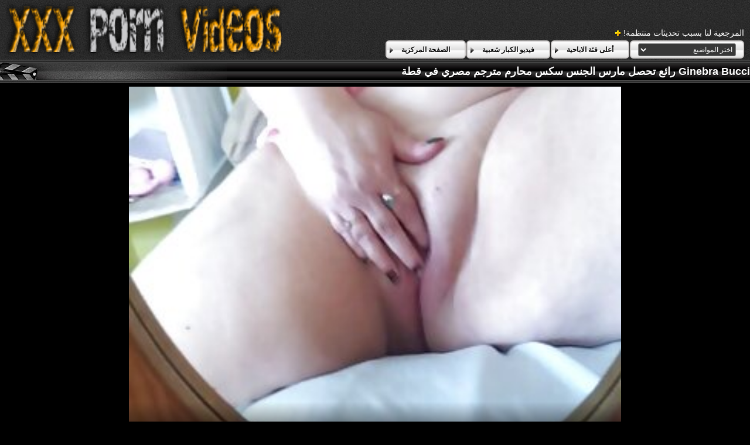

--- FILE ---
content_type: text/html; charset=UTF-8
request_url: https://ar.pizdecufloci.com/video/190/ginebra-bucci-%D8%B1%D8%A7%D8%A6%D8%B9-%D8%AA%D8%AD%D8%B5%D9%84-%D9%85%D8%A7%D8%B1%D8%B3-%D8%A7%D9%84%D8%AC%D9%86%D8%B3-%D8%B3%D9%83%D8%B3-%D9%85%D8%AD%D8%A7%D8%B1%D9%85-%D9%85%D8%AA%D8%B1%D8%AC%D9%85-%D9%85%D8%B5%D8%B1%D9%8A-%D9%81%D9%8A-%D9%82%D8%B7%D8%A9
body_size: 13756
content:
<!DOCTYPE html>
<html lang="ar" dir="rtl">
<head>
	<meta charset="utf-8">
	<title>	Ginebra Bucci رائع تحصل مارس الجنس سكس محارم مترجم مصري في قطة - في افلام سكس مدبلج </title>
	<meta name="keywords" content="الكبار سكس أشرطة الفيديو, سخيف, مثير مثير المرأة, بارد الأفلام الإباحية, الساخنة الاباحية ">
	<meta name="description" content="لم تكن المربية المراهقة رايلي جاكوبس تنظف بدون ارتداء سراويل داخلية ، وكانت بحاجة إلى أبي لمساعدتها على التعثر ، لكن كان لديه خطط أخرى! كان سكس محارم مترجم مصري عليهم أن يكونوا هادئين لأن زوجته كانت في غرفة أخرى وسحب قضيبه الكبير واغتصب أسلوبها الكلب! - أنبوب مجانا مثير الساخنة الاباحية تحديثها يوميا ">
	<meta name="viewport" content="width=device-width, initial-scale=1">

	<meta name="referrer" content="unsafe-url">
	<meta name="apple-touch-fullscreen" content="yes">
	<meta http-equiv="x-dns-prefetch-control" content="on">
		<link rel="shortcut icon" href="/files/favicon.ico" type="image/x-icon">
	<link rel="stylesheet" href="/css/styles.css">
	<link rel="canonical" href="https://ar.pizdecufloci.com/video/190/ginebra-bucci-رائع-تحصل-مارس-الجنس-سكس-محارم-مترجم-مصري-في-قطة/">
	<base target="_blank">

	<script type="text/javascript">
		window.dataLayer = window.dataLayer || [];
		function gtag(){dataLayer.push(arguments);}
		gtag('js', new Date());
		gtag('config', 'UA-33636492-18');
	</script>
</head>
<body>
<div class="header-bg">
	<div class="header">
        <a href="/"><img class="logo" src="/img/logo2.png" alt="افلام سكس مدبلج "></a>
        <div class="bookmarks">
        	<p>المرجعية لنا بسبب تحديثات منتظمة! </p>
		</div>
        <div class="buttons">
        	<div class="but">
                <a href="/">الصفحة المركزية </a>
            </div>
             <div class="but">
                <a href="/popular.html">فيديو الكبار شعبية </a>
            </div>
            <div class="but">
                <a href="/categoryall.html">أعلى فئة الاباحية </a>
            </div>
			<div class="s-bl">
				<form action="#">
					<select name="menu" onchange="top.location.href = this.form.menu.options[this.form.menu.selectedIndex].value; return false;">
						<option>اختر المواضيع </option>
						
					<option value="/category/amateur/">المنزل الإباحية</option><option value="/category/hd/">عالية الدقة</option><option value="/category/teens/">الشباب</option><option value="/category/asian/">الشرقية</option><option value="/category/matures/">الجنس ناضجة</option><option value="/category/milf/">جبهة مورو</option><option value="/category/blowjobs/">أفضل اللسان</option><option value="/category/hardcore/">بجد</option><option value="/category/big_boobs/">كبيرة الثدي</option><option value="/category/anal/">الشرج الجنس الفيديو</option><option value="/category/cumshots/">الساخنة شاعر المليون</option><option value="/category/japanese/">مثير اليابانية</option><option value="/category/masturbation/">مثير الاستمناء</option><option value="/category/pussy/">مثير كس</option><option value="/category/voyeur/">المتلصص الحدب</option><option value="/category/old+young/">في سن المراهقة القديمة الإباحية</option><option value="/category/babes/">النساء</option><option value="/category/grannies/">جدة</option><option value="/category/wife/">زوجة</option><option value="/category/public_nudity/">الإباحية عارية العامة</option><option value="/category/blondes/">مثير الشقراوات</option><option value="/category/hidden_cams/">كاميرات خفية الإباحية</option><option value="/category/bbw/">طبطب الجنس</option><option value="/category/interracial/">مثير عرقي</option><option value="/category/lesbians/">مثلية الجنس</option><option value="/category/brunettes/">مثير السمراوات</option><option value="/category/handjobs/">مثير الإستمناء</option><option value="/category/german/">مثير الألمانية</option><option value="/category/sex_toys/">الجنس ولعب بنات</option><option value="/category/creampie/">كريمبي مثير</option><option value="/category/femdom/">مثير فيمدوم</option><option value="/category/tits/">مثير الثدي</option><option value="/category/facials/">مثير الوجه</option><option value="/category/bdsm/">الجنس دسم</option><option value="/category/threesomes/">مثير المجموعات ثلاثية</option><option value="/category/pov/">مثير بوف</option><option value="/category/pornstars/">نجوم الاباحية</option><option value="/category/hairy/">مثير شعر</option><option value="/category/black+ebony/">أسود + الأبنوس</option><option value="/category/celebrities/">مثير المشاهير</option><option value="/category/webcams/">مثير كاميرات</option><option value="/category/flashing/">مثير وامض</option><option value="/category/group_sex/">مجموعة الجنس</option><option value="/category/cuckold/">الديوث</option><option value="/category/stockings/">جوارب</option><option value="/category/vintage/">الكلاسيكية الإباحية</option><option value="/category/dildo/">مثير دسار</option><option value="/category/big_cock/">الديك</option><option value="/category/mom/">أمي</option><option value="/category/french/">مثير الفرنسية</option><option value="/category/close-ups/">قرب الجنس</option><option value="/category/softcore/">شهوانية مقاطع</option><option value="/category/british/">مثير البريطانية</option><option value="/category/upskirts/">التنانير</option><option value="/category/indian/">هندي</option><option value="/category/latin/">اللاتينية الطلاب</option><option value="/category/shemales/">سكس خنثي</option><option value="/category/squirting/">التدفق</option><option value="/category/fingering/">بالإصبع</option><option value="/category/swingers/">مثير العهرة</option><option value="/category/arab/">العربية</option><option value="/category/orgasms/">مثير هزات</option><option value="/category/european/">الأوروبي عارية</option><option value="/category/big_butts/">المؤخرات الكبيرة</option><option value="/category/massage/">تدليك</option><option value="/category/young/">مثير الفتيات</option><option value="/category/outdoor/">الجنس في الهواء الطلق</option><option value="/category/lingerie/">الملابس الداخلية</option><option value="/category/gangbang/">تحول جنسى</option><option value="/category/redheads/">حمر الشعر</option><option value="/category/bbc/">بي بي سي</option><option value="/category/beach/">شاطئ الجنس</option><option value="/category/thai/">مثير التايلاندية</option><option value="/category/russian/">مثير الروسية</option><option value="/category/foot_fetish/">قدم صنم الاباحية</option><option value="/category/party/">مثير الطرف</option><option value="/category/small_tits/">صغيرة الثدي الإباحية</option><option value="/category/striptease/">مثير التعري</option><option value="/category/orgy/">الساخنة العربدة</option><option value="/category/cheating/">مثير الغش</option><option value="/category/doggy_style/">اسلوب هزلي</option><option value="/category/college/">مثير كلية</option><option value="/category/female_choice/">اختيار الإناث</option><option value="/category/fisting/">مشعرات</option><option value="/category/slave/">عبد</option><option value="/category/deep_throats/">الحلق العميق الجنس</option><option value="/category/strapon/">قضيب جلدي</option><option value="/category/compilation/">مثير تجميع</option><option value="/category/czech/">التشيكية</option><option value="/category/chinese/">مثير الصينية</option><option value="/category/funny/">مضحك</option><option value="/category/castings/">المسبوكات</option><option value="/category/gaping/">خطيئة</option><option value="/category/nipples/">مثير حلمات</option><option value="/category/spanking/">الردف</option><option value="/category/turkish/">التركية</option><option value="/category/mistress/">عشيقة</option><option value="/category/couple/">مثير زوجين</option><option value="/category/double_penetration/">اختراق مزدوج الجنس</option><option value="/category/kissing/">مثير التقبيل</option><option value="/category/face_sitting/">الوجه يجلس الإباحية</option><option value="/category/showers/">مثير الاستحمام</option><option value="/category/cougars/">الكوجر</option><option value="/category/italian/">مثير الإيطالية</option><option value="/category/skinny/">نحيل مثير</option><option value="/category/korean/">الكورية</option><option value="/category/joi/">مثير جوي</option><option value="/category/bisexuals/">بيسيكس</option><option value="/category/brazilian/">البرازيلي</option><option value="/category/vibrator/">هزاز</option><option value="/category/ladyboys/">ليدي بويز سكس</option><option value="/category/cartoons/">هنتاي</option><option value="/category/cunnilingus/">اللحس</option><option value="/category/pantyhose/">جوارب طويلة</option><option value="/category/bondage/">مثير عبودية</option><option value="/category/big_cocks/">الإباحية قضيب كبير</option><option value="/category/bukkake/">بوكاكي مثير</option><option value="/category/homemade/">مثير محلية الصنع</option><option value="/category/ass_licking/">حواف</option><option value="/category/high_heels/">الكعب العالي</option><option value="/category/top_rated/">أعلى تصنيف الإباحية</option><option value="/category/latex/">مثير اللاتكس</option><option value="/category/cfnm/">سي ف ن م</option><option value="/category/hentai/">هنتاي الجنس</option><option value="/category/teacher/">المعلم</option><option value="/category/bareback/">سرج الجنس</option><option value="/category/nylon/">سكس النايلون</option><option value="/category/ghetto/">غيتو</option><option value="/category/coed/">مثير الطالبة</option><option value="/category/maid/">مثير خادمة</option><option value="/category/69/">مثير 69</option><option value="/category/bikini/">بيكيني مثير</option><option value="/category/car/">مثير سيارة</option><option value="/category/tattoos/">الوشم مثير</option><option value="/category/big_natural_tits/">كبير الثدي الطبيعية</option><option value="/category/big_clits/">البظر الكبير</option><option value="/category/glory_holes/">مجد</option><option value="/category/mexican/">المكسيكي</option><option value="/category/retro/">مثير الرجعية</option><option value="/category/pregnant/">حامل الإباحية</option><option value="/category/chubby/">مثير السمين</option><option value="/category/doctor/">دكتور</option><option value="/category/dirty_talk/">الكلام القذر</option><option value="/category/secretaries/">الأمناء</option><option value="/category/babysitters/">مثير المربيات</option><option value="/category/indonesian/">الإندونيسية</option><option value="/category/medical/">مثير الطبية</option><option value="/category/egyptian/">المصرية</option><option value="/category/sports/">مثير الرياضة</option><option value="/category/american/">أمريكا</option><option value="/category/husband/">زوج</option><option value="/category/spanish/">مثير الإسبانية</option><option value="/category/dad/">أبي</option><option value="/category/dogging/">مثير تعانى منها</option><option value="/category/hotel/">الفندق</option><option value="/category/philippines/">مثير الفلبين</option><option value="/category/african/">مثير الأفريقية</option><option value="/category/ballbusting/">بالبوستينغ</option><option value="/category/yoga/">سكس اليوغا</option><option value="/category/big_nipples/">حلمات كبيرة</option><option value="/category/emo/">مثير ايمو</option><option value="/category/school/">التدريس</option><option value="/category/cosplay/">مثير تأثيري</option><option value="/category/dutch/">الهولندية</option><option value="/category/lactating/">مثير المرضعات</option><option value="/category/piercing/">ثقب</option><option value="/category/solo/">منفردا سكس</option><option value="/category/student/">مثير الطالب</option><option value="/category/saggy_tits/">الثدي المترهل</option><option value="/category/amazing/">مذهلة الجنس</option><option value="/category/agent/">مثير الوكيل</option><option value="/category/canadian/">مثير الكندية</option><option value="/category/model/">نموذج</option><option value="/category/romanian/">مثير الرومانية</option><option value="/category/sybian/">سيبيان</option><option value="/category/titty_fucking/">ثدي اللعين</option><option value="/category/australian/">الاسترالية</option><option value="/category/fucking_machines/">اللعين آلات</option><option value="/category/office/">مكتب</option><option value="/category/puffy_nipples/">منتفخ حلمات الجنس</option><option value="/category/spandex/">عارية دنه</option><option value="/category/bathroom/">حمام الجنس</option><option value="/category/escort/">مثير مرافقة</option><option value="/category/greek/">مثير اليونانية</option><option value="/category/iranian/">مثير الإيراني</option><option value="/category/train/">القطار</option><option value="/category/club/">نادي الإباحية</option><option value="/category/adult/">الكبار</option><option value="/category/audition/">الاختبار الجنس</option><option value="/category/nurse/">مثير ممرضة</option><option value="/category/pakistani/">باكستاني</option><option value="/category/cheerleaders/">المصفقين الإباحية</option><option value="/category/danish/">الدنماركية سكس</option><option value="/category/black/">الأبنوس الجنس</option><option value="/category/bedroom/">غرفة نوم</option><option value="/category/cat_fights/">معارك القط</option><option value="/category/shorts/">مثير السراويل</option><option value="/category/swedish/">مثير السويدية</option><option value="/category/xmas/">مثير عيد الميلاد</option><option value="/category/big_asses/">مثير الحمير</option><option value="/category/boots/">الأحذية</option><option value="/category/fitness/">عارية اللياقة البدنية</option><option value="/category/gothic/">القوطية</option><option value="/category/argentinian/">الأرجنتيني الإباحية</option><option value="/category/bangladeshi/">بنجلاديش الإباحية</option><option value="/category/interview/">مثير مقابلة</option><option value="/category/irish/">الأيرلندية</option><option value="/category/malaysian/">الماليزية</option><option value="/category/midgets/">مثير الأقزام</option><option value="/category/smoking/">التدخين</option><option value="/category/3d/">3د</option><option value="/category/ass/">الحمار الاباحية</option><option value="/category/hungarian/">المجرية الجنس</option><option value="/category/portuguese/">البرتغال</option><option value="/category/serbian/">سكس الصربي</option><option value="/category/algerian/">الجزائري الإباحية</option><option value="/category/azeri/">مثير الأذرية</option><option value="/category/big_tits/">كبير الثدي الجنس</option><option value="/category/muscular_women/">النساء العضلات</option><option value="/category/parking/">مثير وقوف السيارات</option><option value="/category/polish/">البولندية</option><option value="/category/taxi/">تاكسي</option><option value="/category/whipping/">الجلد</option><option value="/category/jamaican/">الجامايكي</option><option value="/category/colombian/">الكولومبي</option><option value="/category/lebanese/">مثير اللبنانية</option><option value="/category/rimjob/">ريمجوب</option><option value="/category/bulgarian/">البلغارية الإباحية</option><option value="/category/nerd/">الطالب الذي يذاكر كثيرا</option><option value="/category/valentines_day/">عيد الحب</option><option value="/category/vietnamese/">الفيتنامية</option><option value="/category/pigtails/">أسلاك التوصيل المصنوعة</option><option value="/category/sri_lankan/">مثير السريلانكية</option><option value="/category/swiss/">مثير السويسري</option><option value="/category/70s/">الإباحية 70</option><option value="/category/desk/">سكس مكتب</option><option value="/category/halloween/">مثير هالوين</option><option value="/category/moroccan/">المغربي الإباحية</option><option value="/category/norwegian/">مثير النرويجية</option><option value="/category/jeans/">الجنس الجينز</option><option value="/category/cambodian/">الكمبودية</option><option value="/category/israeli/">الإسرائيلية</option><option value="/category/singaporean/">مثير السنغافورية</option><option value="/category/finnish/">الفنلندية الجنس</option><option value="/category/ukrainian/">الأوكرانية الإباحية</option><option value="/category/80s/">80 ثانية عارية</option><option value="/category/belgian/">البلجيكي</option><option value="/category/bottle/">زجاجة أشرطة الفيديو الإباحية</option><option value="/category/abigaile/">abigaile</option><option value="/category/austrian/">austrian</option><option value="/category/south_african/">south_african</option>
				</select>
				</form>
				
			</div>
	
        </div>
	</div>
</div>

<div class="title-c" >
    <h1>Ginebra Bucci رائع تحصل مارس الجنس سكس محارم مترجم مصري في قطة</h1>
</div>
<div class="vid-wrap">
	
	
						<style>.play21 { padding-bottom: 50%; position: relative; overflow:hidden; clear: both; margin: 5px 0;}
.play21 video { position: absolute; top: 0; left: 0; width: 100%; height: 100%; background-color: #000; }</style>
<div class="play21">
<video preload="none" controls poster="https://ar.pizdecufloci.com/media/thumbs/0/v00190.jpg?1662854632"><source src="https://vs3.videosrc.net/s/8/89/894e24220ae45f2459b31530ba9467b6.mp4?md5=_OlWgljRaaG0wBIaWV3m0Q&expires=1769195085" type="video/mp4"/></video>
				  </div>

</div>

					

 	<div  class="c-l-bl">	   
       لم تكن المربية المراهقة رايلي جاكوبس تنظف بدون ارتداء سراويل داخلية ، وكانت بحاجة إلى أبي لمساعدتها على التعثر ، لكن كان لديه خطط أخرى! كان سكس محارم مترجم مصري عليهم أن يكونوا هادئين لأن زوجته كانت في غرفة أخرى وسحب قضيبه الكبير واغتصب أسلوبها الكلب!
    
       
       
        <p class="dur">الحجم :  <span>06:15 دقيقة </span></p>

        <p class="add">وأضاف:  <span>2022-09-11 00:03:52</span> </p>
    </div>
 
	
	
	
	
<div class="c-l-bl">
    <ul class="c-l"> 
<a href="/category/matures/" title="">الجنس ناضجة</a> <a href="/category/amateur/" title="">المنزل الإباحية</a> <a href="/category/masturbation/" title="">مثير الاستمناء</a> 
<br>
	<a href="/tag/27/" title=" "   >سكس محارم مترجم مصري</a> <ul></ul></div>
<div class="title-c">
    <h2>الفيديو الاباحية ذات الصلة </h2>
</div>
<div class="th-bl">
	<div class="m-th">
    	<a href="https://ar.pizdecufloci.com/link.php" class="m-th-img" title="الإخوة: المطبخ الجنس مع راشيل ستار سكس اجنبي مدبلج في Porn HD" target="_blank"><img src="https://ar.pizdecufloci.com/media/thumbs/5/v09945.jpg?1662194907" class="lazy" alt="الإخوة: المطبخ الجنس مع راشيل ستار سكس اجنبي مدبلج في Porn HD"></a>
        <p class="m-th-tit">الإخوة: المطبخ الجنس مع راشيل ستار سكس اجنبي مدبلج في Porn HD</p>
        <p class="dur">الحجم :  <span>01:05 دقيقة </span></p>

        <p class="add">وأضاف:  <span>2022-09-03 08:48:27</span> </p>
    </div><div class="m-th">
    	<a href="/video/9923/%D9%85%D8%A8%D8%A7%D8%B1%D8%A7%D8%A9-%D9%88%D8%A7%D8%AD%D8%AF%D8%A9-%D9%84%D9%88%D8%A7%D8%AD%D8%AF-%D8%A7%D9%85%D8%B1%D8%A3%D8%A9-%D9%86%D8%A7%D8%B6%D8%AC%D8%A9-%D9%85%D9%86-%D8%A3%D8%AC%D9%84-%D8%B3%D9%83%D8%B3-%D9%85%D8%AD%D8%A7%D8%B1%D9%85-%D9%85%D8%AF%D8%A8%D9%84%D8%AC-%D8%B9%D8%B1%D8%A8%D9%8A-dingdong-%D8%A7%D9%84%D8%B4%D8%A7%D8%A8/" class="m-th-img" title="مباراة واحدة لواحد امرأة ناضجة من أجل سكس محارم مدبلج عربي Dingdong الشاب" target="_blank"><img src="https://ar.pizdecufloci.com/media/thumbs/3/v09923.jpg?1662328107" class="lazy" alt="مباراة واحدة لواحد امرأة ناضجة من أجل سكس محارم مدبلج عربي Dingdong الشاب"></a>
        <p class="m-th-tit">مباراة واحدة لواحد امرأة ناضجة من أجل سكس محارم مدبلج عربي Dingdong الشاب</p>
        <p class="dur">الحجم :  <span>02:59 دقيقة </span></p>

        <p class="add">وأضاف:  <span>2022-09-04 21:48:27</span> </p>
    </div><div class="m-th">
    	<a href="https://ar.pizdecufloci.com/link.php" class="m-th-img" title="جمال الشاطئ يركب بوب كبير سكس تركي مدبلج" target="_blank"><img src="https://ar.pizdecufloci.com/media/thumbs/6/v07496.jpg?1662321759" class="lazy" alt="جمال الشاطئ يركب بوب كبير سكس تركي مدبلج"></a>
        <p class="m-th-tit">جمال الشاطئ يركب بوب كبير سكس تركي مدبلج</p>
        <p class="dur">الحجم :  <span>05:44 دقيقة </span></p>

        <p class="add">وأضاف:  <span>2022-09-04 20:02:39</span> </p>
    </div><div class="m-th">
    	<a href="/video/9421/%D9%85%D8%A8%D8%A7%D8%B1%D8%A7%D8%A9-%D9%88%D8%A7%D8%AD%D8%AF%D8%A9-%D9%84%D9%88%D8%A7%D8%AD%D8%AF-%D8%A7%D9%81%D9%84%D8%A7%D9%85-%D8%B3%D9%83%D8%B3-%D8%B7%D9%88%D9%8A%D9%84%D8%A9-%D9%85%D8%AF%D8%A8%D9%84%D8%AC%D8%A9-%D8%A7%D9%85%D8%B1%D8%A3%D8%A9-%D9%86%D8%A7%D8%B6%D8%AC%D8%A9-%D9%85%D9%86-%D8%A3%D8%AC%D9%84-dingdong-%D8%A7%D9%84%D8%B4%D8%A7%D8%A8/" class="m-th-img" title="مباراة واحدة لواحد افلام سكس طويلة مدبلجة امرأة ناضجة من أجل Dingdong الشاب" target="_blank"><img src="https://ar.pizdecufloci.com/media/thumbs/1/v09421.jpg?1662367657" class="lazy" alt="مباراة واحدة لواحد افلام سكس طويلة مدبلجة امرأة ناضجة من أجل Dingdong الشاب"></a>
        <p class="m-th-tit">مباراة واحدة لواحد افلام سكس طويلة مدبلجة امرأة ناضجة من أجل Dingdong الشاب</p>
        <p class="dur">الحجم :  <span>06:23 دقيقة </span></p>

        <p class="add">وأضاف:  <span>2022-09-05 08:47:37</span> </p>
    </div><div class="m-th">
    	<a href="/video/2119/slim4k-%D8%A3%D8%B1%D9%8A%D8%A7%D9%86%D8%A7-%D8%A7%D9%84%D9%85%D8%B1%D8%A7%D9%87%D9%82%D8%A9-%D8%B0%D8%A7%D8%AA-%D8%A7%D9%84%D8%A3%D8%B1%D8%AC%D9%84-%D8%A7%D9%84%D8%B7%D9%88%D9%8A%D9%84%D8%A9-%D8%B0%D8%A7%D8%AA-%D8%A7%D9%84%D8%A8%D8%B4%D8%B1%D8%A9-%D8%A7%D9%84%D9%81%D8%A7%D8%AA%D8%AD%D8%A9-%D8%AA%D8%B3%D8%AA%D9%85%D8%AA%D8%B9-%D8%A8%D8%A7%D9%84%D8%AC%D9%86%D8%B3-%D8%A7%D9%84%D8%B5%D8%B9%D8%A8-%D9%81%D9%8A-%D9%85%D8%B4%D9%87%D8%AF-%D8%BA%D8%B1%D8%A7%D9%85-%D8%A7%D9%84%D8%A3%D8%B3%D8%A7%D8%B3%D9%8A-%D9%81%D9%8A-%D9%81%D9%8A%D8%AF%D9%8A%D9%88-%D8%B3%D9%83%D8%B3-%D9%85%D8%AF%D8%A8%D9%84%D8%AC-pornhd/" class="m-th-img" title="Slim4K: أريانا المراهقة ذات الأرجل الطويلة ذات البشرة الفاتحة تستمتع بالجنس الصعب في مشهد غرام الأساسي في فيديو سكس مدبلج PornHD" target="_blank"><img src="https://ar.pizdecufloci.com/media/thumbs/9/v02119.jpg?1662335317" class="lazy" alt="Slim4K: أريانا المراهقة ذات الأرجل الطويلة ذات البشرة الفاتحة تستمتع بالجنس الصعب في مشهد غرام الأساسي في فيديو سكس مدبلج PornHD"></a>
        <p class="m-th-tit">Slim4K: أريانا المراهقة ذات الأرجل الطويلة ذات البشرة الفاتحة تستمتع بالجنس الصعب في مشهد غرام الأساسي في فيديو سكس مدبلج PornHD</p>
        <p class="dur">الحجم :  <span>04:59 دقيقة </span></p>

        <p class="add">وأضاف:  <span>2022-09-04 23:48:37</span> </p>
    </div><div class="m-th">
    	<a href="/video/9345/%D9%86%D9%8A%D9%83%D9%88%D9%84-%D8%A3%D9%86%D9%8A%D8%B3%D8%AA%D9%88%D9%86-%D8%AA%D8%AD%D8%B5%D9%84-%D8%B9%D9%84%D9%89-%D9%88%D8%AC%D9%87-%D8%A8%D8%B9%D8%AF-%D9%81%D8%AA%D8%B1%D8%A9-%D8%B7%D9%88%D9%8A%D9%84%D8%A9-%D8%B3%D9%83%D8%B3-%D9%85%D8%AD%D8%A7%D8%B1%D9%85-%D9%85%D8%AA%D8%B1%D8%AC%D9%85-%D9%85%D8%B5%D8%B1%D9%8A-%D9%85%D9%86-%D8%A7%D9%84%D9%84%D8%B9%D9%86%D8%A9-%D8%A7%D9%84%D8%B5%D8%B9%D8%A8%D8%A9/" class="m-th-img" title="نيكول أنيستون تحصل على وجه بعد فترة طويلة سكس محارم مترجم مصري من اللعنة الصعبة" target="_blank"><img src="https://ar.pizdecufloci.com/media/thumbs/5/v09345.jpg?1662334456" class="lazy" alt="نيكول أنيستون تحصل على وجه بعد فترة طويلة سكس محارم مترجم مصري من اللعنة الصعبة"></a>
        <p class="m-th-tit">نيكول أنيستون تحصل على وجه بعد فترة طويلة سكس محارم مترجم مصري من اللعنة الصعبة</p>
        <p class="dur">الحجم :  <span>07:58 دقيقة </span></p>

        <p class="add">وأضاف:  <span>2022-09-04 23:34:16</span> </p>
    </div><div class="m-th">
    	<a href="https://ar.pizdecufloci.com/link.php" class="m-th-img" title="تم مارس سكس مدبلج الجنس حمات لاتينا في الحمار أثناء مكتب المنزل" target="_blank"><img src="https://ar.pizdecufloci.com/media/thumbs/1/v09911.jpg?1662143601" class="lazy" alt="تم مارس سكس مدبلج الجنس حمات لاتينا في الحمار أثناء مكتب المنزل"></a>
        <p class="m-th-tit">تم مارس سكس مدبلج الجنس حمات لاتينا في الحمار أثناء مكتب المنزل</p>
        <p class="dur">الحجم :  <span>12:21 دقيقة </span></p>

        <p class="add">وأضاف:  <span>2022-09-02 18:33:21</span> </p>
    </div><div class="m-th">
    	<a href="/video/2143/brazzers-%D9%84%D8%B9%D8%A8%D8%A9-bustyvioletmyers-%D8%AA%D9%88%D9%82%D9%81-%D9%85%D9%86-%D9%82%D8%A8%D9%84-big-blackdon-%D9%85%D9%86-%D8%B3%D9%83%D8%B3-%D9%81%D8%B1%D9%86%D8%B3%D9%8A-%D9%85%D8%AF%D8%A8%D9%84%D8%AC-porn-hd/" class="m-th-img" title="Brazzers: لعبة BustyVioletMyers توقف من قبل Big Blackdon من سكس فرنسي مدبلج Porn HD" target="_blank"><img src="https://ar.pizdecufloci.com/media/thumbs/3/v02143.jpg?1662057963" class="lazy" alt="Brazzers: لعبة BustyVioletMyers توقف من قبل Big Blackdon من سكس فرنسي مدبلج Porn HD"></a>
        <p class="m-th-tit">Brazzers: لعبة BustyVioletMyers توقف من قبل Big Blackdon من سكس فرنسي مدبلج Porn HD</p>
        <p class="dur">الحجم :  <span>01:56 دقيقة </span></p>

        <p class="add">وأضاف:  <span>2022-09-01 18:46:03</span> </p>
    </div><div class="m-th">
    	<a href="https://ar.pizdecufloci.com/link.php" class="m-th-img" title="Craigslist سكس جماعي مدبلج BonesEbonyClient العامل الماهر الأخرق" target="_blank"><img src="https://ar.pizdecufloci.com/media/thumbs/4/v09934.jpg?1662134541" class="lazy" alt="Craigslist سكس جماعي مدبلج BonesEbonyClient العامل الماهر الأخرق"></a>
        <p class="m-th-tit">Craigslist سكس جماعي مدبلج BonesEbonyClient العامل الماهر الأخرق</p>
        <p class="dur">الحجم :  <span>03:17 دقيقة </span></p>

        <p class="add">وأضاف:  <span>2022-09-02 16:02:21</span> </p>
    </div><div class="m-th">
    	<a href="/video/9998/%D8%B4%D8%A7%D8%A8-%D8%AC%D8%B0%D8%A7%D8%A8-%D9%85%D9%84%D8%B9%D9%82%D8%A9-%D9%83%D8%A8%D9%8A%D8%B1%D8%A9-tt-%D8%A7%D9%85%D8%B1%D8%A3%D8%A9-%D8%A7%D9%81%D9%84%D8%A7%D9%85-%D8%A7%D8%A8%D8%A7%D8%AD%D9%8A%D8%A9-%D9%85%D8%AF%D8%A8%D9%84%D8%AC%D8%A9-%D9%86%D8%A7%D8%B6%D8%AC%D8%A9/" class="m-th-img" title="شاب جذاب ملعقة كبيرة tt امرأة افلام اباحية مدبلجة ناضجة" target="_blank"><img src="https://ar.pizdecufloci.com/media/thumbs/8/v09998.jpg?1662109375" class="lazy" alt="شاب جذاب ملعقة كبيرة tt امرأة افلام اباحية مدبلجة ناضجة"></a>
        <p class="m-th-tit">شاب جذاب ملعقة كبيرة tt امرأة افلام اباحية مدبلجة ناضجة</p>
        <p class="dur">الحجم :  <span>05:29 دقيقة </span></p>

        <p class="add">وأضاف:  <span>2022-09-02 09:02:55</span> </p>
    </div><div class="m-th">
    	<a href="https://ar.pizdecufloci.com/link.php" class="m-th-img" title="كبير الثدي سكس مدبلج جديد جماعي مص نجوم الروك في استوديو التسجيل" target="_blank"><img src="https://ar.pizdecufloci.com/media/thumbs/6/v01836.jpg?1662083254" class="lazy" alt="كبير الثدي سكس مدبلج جديد جماعي مص نجوم الروك في استوديو التسجيل"></a>
        <p class="m-th-tit">كبير الثدي سكس مدبلج جديد جماعي مص نجوم الروك في استوديو التسجيل</p>
        <p class="dur">الحجم :  <span>04:42 دقيقة </span></p>

        <p class="add">وأضاف:  <span>2022-09-02 01:47:34</span> </p>
    </div><div class="m-th">
    	<a href="https://ar.pizdecufloci.com/link.php" class="m-th-img" title="يجب أن يكون من الوفير للعمل على المؤخرة سكس مدبلج جديد مع دسار" target="_blank"><img src="https://ar.pizdecufloci.com/media/thumbs/0/v09930.jpg?1662316426" class="lazy" alt="يجب أن يكون من الوفير للعمل على المؤخرة سكس مدبلج جديد مع دسار"></a>
        <p class="m-th-tit">يجب أن يكون من الوفير للعمل على المؤخرة سكس مدبلج جديد مع دسار</p>
        <p class="dur">الحجم :  <span>05:27 دقيقة </span></p>

        <p class="add">وأضاف:  <span>2022-09-04 18:33:46</span> </p>
    </div><div class="m-th">
    	<a href="https://ar.pizdecufloci.com/link.php" class="m-th-img" title="الأخوة وقحة تيفاني النافورات الضيوف في حزب بوتلاك فيديو سكس مدبلج عربي" target="_blank"><img src="https://ar.pizdecufloci.com/media/thumbs/1/v07031.jpg?1662204822" class="lazy" alt="الأخوة وقحة تيفاني النافورات الضيوف في حزب بوتلاك فيديو سكس مدبلج عربي"></a>
        <p class="m-th-tit">الأخوة وقحة تيفاني النافورات الضيوف في حزب بوتلاك فيديو سكس مدبلج عربي</p>
        <p class="dur">الحجم :  <span>01:28 دقيقة </span></p>

        <p class="add">وأضاف:  <span>2022-09-03 11:33:42</span> </p>
    </div><div class="m-th">
    	<a href="/video/1695/%D8%A7%D9%84%D8%A5%D8%AE%D9%88%D8%A9-%D9%85%D9%82%D8%B5-%D9%85%D8%AB%D9%84%D9%8A%D8%A9-lasirena69-%D8%B3%D9%83%D8%B3-%D8%A7%D9%8A%D8%B7%D8%A7%D9%84%D9%8A-%D9%85%D8%AF%D8%A8%D9%84%D8%AC-%D9%82%D8%A8%D8%B6-%D8%B9%D9%84%D9%89-%D8%A8%D8%B9%D8%AB%D8%A9-%D8%AA%D9%82%D8%B5%D9%8A-%D8%A7%D9%84%D8%AD%D9%82%D8%A7%D8%A6%D9%82/" class="m-th-img" title="الإخوة مقص: مثلية laSirena69 سكس ايطالي مدبلج قبض على بعثة تقصي الحقائق" target="_blank"><img src="https://ar.pizdecufloci.com/media/thumbs/5/v01695.jpg?1662141777" class="lazy" alt="الإخوة مقص: مثلية laSirena69 سكس ايطالي مدبلج قبض على بعثة تقصي الحقائق"></a>
        <p class="m-th-tit">الإخوة مقص: مثلية laSirena69 سكس ايطالي مدبلج قبض على بعثة تقصي الحقائق</p>
        <p class="dur">الحجم :  <span>13:56 دقيقة </span></p>

        <p class="add">وأضاف:  <span>2022-09-02 18:02:57</span> </p>
    </div><div class="m-th">
    	<a href="/video/5466/puretaboo-%D8%A7%D8%A8%D9%86%D8%A9-%D8%AD%D8%A8%D9%8A%D8%A8%D9%8A-%D8%A7%D9%84%D9%83%D8%A8%D9%8A%D8%B1%D8%A9-%D8%A7%D9%84%D9%85%D8%B4%D8%A7%D8%BA%D8%A8-%D8%AA%D8%B9%D8%B1%D9%81-%D9%85%D8%A7-%D8%B3%D9%83%D8%B3-%D9%83%D8%B1%D8%AA%D9%88%D9%86-%D9%85%D8%AF%D8%A8%D9%84%D8%AC-%D8%A3%D8%AD%D8%AA%D8%A7%D8%AC%D9%87-%D9%81%D9%8A-porn-hd-%D9%85%D8%B9-lola-fae/" class="m-th-img" title="PureTaboo: ابنة حبيبي الكبيرة المشاغب تعرف ما سكس كرتون مدبلج أحتاجه! في Porn HD مع Lola Fae" target="_blank"><img src="https://ar.pizdecufloci.com/media/thumbs/6/v05466.jpg?1662360521" class="lazy" alt="PureTaboo: ابنة حبيبي الكبيرة المشاغب تعرف ما سكس كرتون مدبلج أحتاجه! في Porn HD مع Lola Fae"></a>
        <p class="m-th-tit">PureTaboo: ابنة حبيبي الكبيرة المشاغب تعرف ما سكس كرتون مدبلج أحتاجه! في Porn HD مع Lola Fae</p>
        <p class="dur">الحجم :  <span>02:42 دقيقة </span></p>

        <p class="add">وأضاف:  <span>2022-09-05 06:48:41</span> </p>
    </div><div class="m-th">
    	<a href="https://ar.pizdecufloci.com/link.php" class="m-th-img" title="الدرج مثليه الحسية قدم الجنس 2 سن المراهقة الساخنة سكس مدبلج مصري" target="_blank"><img src="https://ar.pizdecufloci.com/media/thumbs/4/v00124.jpg?1662194882" class="lazy" alt="الدرج مثليه الحسية قدم الجنس 2 سن المراهقة الساخنة سكس مدبلج مصري"></a>
        <p class="m-th-tit">الدرج مثليه الحسية قدم الجنس 2 سن المراهقة الساخنة سكس مدبلج مصري</p>
        <p class="dur">الحجم :  <span>01:56 دقيقة </span></p>

        <p class="add">وأضاف:  <span>2022-09-03 08:48:02</span> </p>
    </div><div class="m-th">
    	<a href="/video/6238/%D8%B4%D8%AC%D8%A7%D8%B1-%D8%A7%D9%84%D8%AC%D9%85%D8%B9%D8%A9-%D8%A7%D9%84%D8%B3%D9%88%D8%AF%D8%A7%D8%A1-%D9%8A%D8%AA%D8%AD%D9%88%D9%84-%D8%A5%D9%84%D9%89-%D8%B3%D9%83%D8%B3-%D8%A7%D8%AC%D9%86%D8%A8%D9%8A-%D9%85%D8%AF%D8%A8%D9%84%D8%AC-%D8%AB%D9%84%D8%A7%D8%AB%D9%8A-%D8%AD%D8%A7%D8%B1-%D9%85%D9%86-%D8%A8%D8%B9%D8%AB%D8%A9-%D8%AA%D9%82%D8%B5%D9%8A-%D8%A7%D9%84%D8%AD%D9%82%D8%A7%D8%A6%D9%82/" class="m-th-img" title="شجار الجمعة السوداء يتحول إلى سكس اجنبي مدبلج ثلاثي حار من بعثة تقصي الحقائق" target="_blank"><img src="https://ar.pizdecufloci.com/media/thumbs/8/v06238.jpg?1663727578" class="lazy" alt="شجار الجمعة السوداء يتحول إلى سكس اجنبي مدبلج ثلاثي حار من بعثة تقصي الحقائق"></a>
        <p class="m-th-tit">شجار الجمعة السوداء يتحول إلى سكس اجنبي مدبلج ثلاثي حار من بعثة تقصي الحقائق</p>
        <p class="dur">الحجم :  <span>05:06 دقيقة </span></p>

        <p class="add">وأضاف:  <span>2022-09-21 02:32:58</span> </p>
    </div><div class="m-th">
    	<a href="https://ar.pizdecufloci.com/link.php" class="m-th-img" title="زوجة الأب الغيورة تنضم سكس مدبلج محارم إلى ابنة زوجة تقصي الحقائق" target="_blank"><img src="https://ar.pizdecufloci.com/media/thumbs/8/v09908.jpg?1662123811" class="lazy" alt="زوجة الأب الغيورة تنضم سكس مدبلج محارم إلى ابنة زوجة تقصي الحقائق"></a>
        <p class="m-th-tit">زوجة الأب الغيورة تنضم سكس مدبلج محارم إلى ابنة زوجة تقصي الحقائق</p>
        <p class="dur">الحجم :  <span>01:36 دقيقة </span></p>

        <p class="add">وأضاف:  <span>2022-09-02 13:03:31</span> </p>
    </div><div class="m-th">
    	<a href="/video/8627/%D9%8A%D8%AA%D8%AD%D8%AF-blonde-rumi-%D9%84%D8%AB%D9%84%D8%A7%D8%AB%D9%8A%D8%A9-%D8%B3%D9%83%D8%B3-%D8%B1%D9%88%D8%B3%D9%8A-%D9%85%D8%AF%D8%A8%D9%84%D8%AC-%D9%85%D9%86-%D8%A3%D8%AC%D9%87%D8%B2%D8%A9-%D8%A7%D9%84%D8%B5%D8%B1%D8%A7%D9%81-%D8%A7%D9%84%D8%A2%D9%84%D9%8A/" class="m-th-img" title="يتحد Blonde Rumi لثلاثية سكس روسي مدبلج من أجهزة الصراف الآلي" target="_blank"><img src="https://ar.pizdecufloci.com/media/thumbs/7/v08627.jpg?1662194887" class="lazy" alt="يتحد Blonde Rumi لثلاثية سكس روسي مدبلج من أجهزة الصراف الآلي"></a>
        <p class="m-th-tit">يتحد Blonde Rumi لثلاثية سكس روسي مدبلج من أجهزة الصراف الآلي</p>
        <p class="dur">الحجم :  <span>06:07 دقيقة </span></p>

        <p class="add">وأضاف:  <span>2022-09-03 08:48:07</span> </p>
    </div><div class="m-th">
    	<a href="https://ar.pizdecufloci.com/link.php" class="m-th-img" title="امرأة ناضجة في Boyne تحتفل بعيد الأم سكس ايطالي مدبلج مع التدليك الشرجي" target="_blank"><img src="https://ar.pizdecufloci.com/media/thumbs/5/v03015.jpg?1664328773" class="lazy" alt="امرأة ناضجة في Boyne تحتفل بعيد الأم سكس ايطالي مدبلج مع التدليك الشرجي"></a>
        <p class="m-th-tit">امرأة ناضجة في Boyne تحتفل بعيد الأم سكس ايطالي مدبلج مع التدليك الشرجي</p>
        <p class="dur">الحجم :  <span>02:47 دقيقة </span></p>

        <p class="add">وأضاف:  <span>2022-09-28 01:32:53</span> </p>
    </div><div class="m-th">
    	<a href="/video/8090/%D8%A7%D9%84%D9%81%D8%B6%D8%A9-%D8%A7%D9%84%D8%AE%D9%84%D9%81%D9%8A%D8%A9-%D8%AA%D8%BA%D8%B1%D9%8A-%D8%B3%D9%83%D8%B3-%D9%85%D8%AF%D8%A8%D9%84%D8%AC-%D9%85%D8%AD%D8%A7%D8%B1%D9%85-%D8%B5%D8%AF%D9%8A%D9%82%D9%87%D8%A7-%D8%A7%D9%84%D9%85%D8%AF%D9%85%D9%86-%D9%84%D9%84%D8%B9%D9%85%D9%84/" class="m-th-img" title="الفضة الخلفية تغري سكس مدبلج محارم صديقها المدمن للعمل" target="_blank"><img src="https://ar.pizdecufloci.com/media/thumbs/0/v08090.jpg?1662214723" class="lazy" alt="الفضة الخلفية تغري سكس مدبلج محارم صديقها المدمن للعمل"></a>
        <p class="m-th-tit">الفضة الخلفية تغري سكس مدبلج محارم صديقها المدمن للعمل</p>
        <p class="dur">الحجم :  <span>02:17 دقيقة </span></p>

        <p class="add">وأضاف:  <span>2022-09-03 14:18:43</span> </p>
    </div><div class="m-th">
    	<a href="/video/4429/%D8%A7%D9%84%D9%82%D9%84%D9%8A%D9%84-xnxx-%D8%A7%D9%81%D9%84%D8%A7%D9%85-%D9%85%D8%AF%D8%A8%D9%84%D8%AC%D9%87-%D8%A7%D9%84%D8%B4%D8%AA%D8%A7%D8%A1-%D8%AF%D9%85%D9%8A%D8%A9-%D9%86%D8%AD%D9%8A%D9%84-%D9%81%D9%8A-%D8%B3%D9%86-%D8%A7%D9%84%D9%85%D8%B1%D8%A7%D9%87%D9%82%D8%A9-%D9%88%D8%B6%D8%B9-%D9%84%D9%87%D8%A7-%D8%AF%D9%8A%D9%83/" class="m-th-img" title="القليل xnxx افلام مدبلجه الشتاء دمية نحيل في سن المراهقة وضع لها ديك" target="_blank"><img src="https://ar.pizdecufloci.com/media/thumbs/9/v04429.jpg?1662170547" class="lazy" alt="القليل xnxx افلام مدبلجه الشتاء دمية نحيل في سن المراهقة وضع لها ديك"></a>
        <p class="m-th-tit">القليل xnxx افلام مدبلجه الشتاء دمية نحيل في سن المراهقة وضع لها ديك</p>
        <p class="dur">الحجم :  <span>00:47 دقيقة </span></p>

        <p class="add">وأضاف:  <span>2022-09-03 02:02:27</span> </p>
    </div><div class="m-th">
    	<a href="/video/4931/%D8%AA%D8%A4%D8%AF%D9%8A-%D8%A7%D9%84%D8%B1%D8%B3%D8%A7%D8%A6%D9%84-%D9%85%D9%88%D8%A7%D9%82%D8%B9-%D8%B3%D9%83%D8%B3-%D9%85%D8%AF%D8%A8%D9%84%D8%AC-%D8%A7%D9%84%D9%85%D8%AE%D8%A7%D8%AF%D8%B9%D8%A9-%D8%A5%D9%84%D9%89-%D9%82%D8%B5%D9%81-stepsister-%D8%A8%D8%B4%D8%AF%D8%A9/" class="m-th-img" title="تؤدي الرسائل مواقع سكس مدبلج المخادعة إلى قصف Stepsister بشدة" target="_blank"><img src="https://ar.pizdecufloci.com/media/thumbs/1/v04931.jpg?1662331822" class="lazy" alt="تؤدي الرسائل مواقع سكس مدبلج المخادعة إلى قصف Stepsister بشدة"></a>
        <p class="m-th-tit">تؤدي الرسائل مواقع سكس مدبلج المخادعة إلى قصف Stepsister بشدة</p>
        <p class="dur">الحجم :  <span>06:15 دقيقة </span></p>

        <p class="add">وأضاف:  <span>2022-09-04 22:50:22</span> </p>
    </div><div class="m-th">
    	<a href="/video/593/%D8%A7%D9%84%D8%A5%D8%AE%D9%88%D8%A9-%D8%B3%D8%AE%D9%8A%D9%81-%D8%A7%D9%84%D8%AE%D8%A7%D8%AF%D9%85%D8%A9-%D8%A7%D9%84%D8%AC%D8%AF%D9%8A%D8%AF%D8%A9-isis-love-in-porn-hd-%D8%A7%D9%81%D9%84%D8%A7%D9%85-%D8%A7%D8%A8%D8%A7%D8%AD%D9%8A%D8%A9-%D9%85%D8%AF%D8%A8%D9%84%D8%AC%D8%A9-%D8%A8%D8%A7%D9%84%D8%B9%D8%B1%D8%A8%D9%8A%D8%A9/" class="m-th-img" title="الإخوة: سخيف الخادمة الجديدة Isis Love in Porn HD افلام اباحية مدبلجة بالعربية" target="_blank"><img src="https://ar.pizdecufloci.com/media/thumbs/3/v00593.jpg?1662308287" class="lazy" alt="الإخوة: سخيف الخادمة الجديدة Isis Love in Porn HD افلام اباحية مدبلجة بالعربية"></a>
        <p class="m-th-tit">الإخوة: سخيف الخادمة الجديدة Isis Love in Porn HD افلام اباحية مدبلجة بالعربية</p>
        <p class="dur">الحجم :  <span>05:52 دقيقة </span></p>

        <p class="add">وأضاف:  <span>2022-09-04 16:18:07</span> </p>
    </div><div class="m-th">
    	<a href="/video/2424/girlsway-%D8%A7%D9%84%D8%A7%D8%A8%D9%86%D8%A9-%D8%A7%D9%84%D8%B4%D8%AC%D8%A7%D8%B9%D8%A9-%D9%84%D9%84%D9%85%D8%AF%D9%8A%D8%B1-%D8%A7%D9%84%D8%B0%D9%8A-%D9%8A%D8%BA%D9%88%D9%8A-%D8%A7%D9%84%D8%B7%D9%81%D9%84-%D8%A7%D9%84%D8%A3%D9%83%D8%AB%D8%B1-%D8%B3%D8%AE%D9%88%D9%86%D8%A9-%D9%81%D9%8A-%D8%A7%D9%84%D9%83%D9%84%D9%8A%D8%A9-%D8%A7%D9%81%D9%84%D8%A7%D9%85-%D8%B3%D9%83%D8%B3-%D9%85%D8%AF%D8%A8%D9%84%D8%AC%D9%87-%D8%A8%D8%A7%D9%84%D8%B9%D8%B1%D8%A8%D9%8A%D9%87-%D9%85%D8%B9-jane-april-%D9%88-pornhd/" class="m-th-img" title="GirlsWay: الابنة الشجاعة للمدير الذي يغوي الطفل الأكثر سخونة في الكلية افلام سكس مدبلجه بالعربيه مع Jane & April و PornHD" target="_blank"><img src="https://ar.pizdecufloci.com/media/thumbs/4/v02424.jpg?1662204829" class="lazy" alt="GirlsWay: الابنة الشجاعة للمدير الذي يغوي الطفل الأكثر سخونة في الكلية افلام سكس مدبلجه بالعربيه مع Jane & April و PornHD"></a>
        <p class="m-th-tit">GirlsWay: الابنة الشجاعة للمدير الذي يغوي الطفل الأكثر سخونة في الكلية افلام سكس مدبلجه بالعربيه مع Jane & April و PornHD</p>
        <p class="dur">الحجم :  <span>08:06 دقيقة </span></p>

        <p class="add">وأضاف:  <span>2022-09-03 11:33:49</span> </p>
    </div><div class="m-th">
    	<a href="/video/44/%D9%86%D8%A7%D9%86%D8%B3%D9%8A-%D9%85%D8%AB%D9%84%D9%8A%D9%87-%D8%A7%D9%84%D8%AD%D8%B3%D9%8A%D8%A9-%D9%88%D9%83%D8%B1%D9%8A%D8%B3-%D9%86%D8%A7%D8%A6%D8%A8-%D8%A7%D9%84%D8%B1%D8%A6%D9%8A%D8%B3-4-%D8%A8%D8%B9%D8%B6%D9%87%D8%A7-%D8%A7%D9%84%D8%A8%D8%B9%D8%B6-%D8%A7%D9%81%D9%84%D8%A7%D9%85-%D8%B3%D9%83%D8%B3-%D8%B9%D8%B1%D8%A8%D9%8A-%D9%85%D8%AF%D8%A8%D9%84%D8%AC/" class="m-th-img" title="نانسي مثليه الحسية وكريس نائب الرئيس 4 بعضها البعض افلام سكس عربي مدبلج" target="_blank"><img src="https://ar.pizdecufloci.com/media/thumbs/4/v00044.jpg?1662282272" class="lazy" alt="نانسي مثليه الحسية وكريس نائب الرئيس 4 بعضها البعض افلام سكس عربي مدبلج"></a>
        <p class="m-th-tit">نانسي مثليه الحسية وكريس نائب الرئيس 4 بعضها البعض افلام سكس عربي مدبلج</p>
        <p class="dur">الحجم :  <span>04:19 دقيقة </span></p>

        <p class="add">وأضاف:  <span>2022-09-04 09:04:32</span> </p>
    </div><div class="m-th">
    	<a href="/video/9556/%D8%A7%D9%85%D8%B1%D8%A3%D8%A9-%D9%86%D8%A7%D8%B6%D8%AC%D8%A9-%D9%84%D8%A7%D8%AA%D9%8A%D9%86%D9%8A%D8%A9-%D8%B3%D9%85%D9%8A%D9%83%D8%A9-%D8%B3%D9%83%D8%B3-%D9%85%D8%AF%D8%A8%D9%84%D8%AC-%D8%B9%D8%B1%D8%A8%D9%8A-%D8%AC%D8%AF%D9%8A%D8%AF-%D9%88%D8%B6%D9%8A%D9%82%D8%A9-%D8%AA%D8%B3%D9%82%D8%B7%D9%87%D8%A7-/" class="m-th-img" title="امرأة ناضجة لاتينية سميكة سكس مدبلج عربي جديد وضيقة تسقطها (؟؟؟)!" target="_blank"><img src="https://ar.pizdecufloci.com/media/thumbs/6/v09556.jpg?1662185877" class="lazy" alt="امرأة ناضجة لاتينية سميكة سكس مدبلج عربي جديد وضيقة تسقطها (؟؟؟)!"></a>
        <p class="m-th-tit">امرأة ناضجة لاتينية سميكة سكس مدبلج عربي جديد وضيقة تسقطها (؟؟؟)!</p>
        <p class="dur">الحجم :  <span>06:19 دقيقة </span></p>

        <p class="add">وأضاف:  <span>2022-09-03 06:17:57</span> </p>
    </div><div class="m-th">
    	<a href="/video/5794/%D8%AA%D8%B5%D9%85%D9%8A%D9%85-%D9%85%D8%AE%D8%B5%D8%B5-%D8%AF%D9%85%D9%8A%D8%A9-%D8%A8%D8%A7%D8%B1%D8%A8%D9%8A-%D9%81%D9%8A%D9%84%D9%85-%D8%B3%D9%83%D8%B3-%D9%85%D8%AF%D8%A8%D9%84%D8%AC-%D8%B1%D8%A7%D9%8A%D9%84%D9%8A-%D8%A7%D9%84%D8%A3%D8%B3%D9%88%D8%AF-%D8%A7%D9%84%D8%A3%D8%B3%D9%88%D8%AF-%D8%A7%D9%84%D8%AE%D8%A7%D9%85/" class="m-th-img" title="تصميم مخصص دمية باربي فيلم سكس مدبلج رايلي الأسود الأسود الخام" target="_blank"><img src="https://ar.pizdecufloci.com/media/thumbs/4/v05794.jpg?1664416946" class="lazy" alt="تصميم مخصص دمية باربي فيلم سكس مدبلج رايلي الأسود الأسود الخام"></a>
        <p class="m-th-tit">تصميم مخصص دمية باربي فيلم سكس مدبلج رايلي الأسود الأسود الخام</p>
        <p class="dur">الحجم :  <span>06:35 دقيقة </span></p>

        <p class="add">وأضاف:  <span>2022-09-29 02:02:26</span> </p>
    </div><div class="m-th">
    	<a href="/video/9766/craigslist-bonesebonyclient-%D8%A7%D9%84%D8%B9%D8%A7%D9%85%D9%84-%D8%A7%D9%84%D9%85%D8%A7%D9%87%D8%B1-%D8%B3%D9%83%D8%B3-%D8%A7%D8%AC%D9%86%D8%A8%D9%8A-%D9%85%D8%AF%D8%A8%D9%84%D8%AC-%D8%A7%D9%84%D8%A3%D8%AE%D8%B1%D9%82/" class="m-th-img" title="Craigslist BonesEbonyClient العامل الماهر سكس اجنبي مدبلج الأخرق" target="_blank"><img src="https://ar.pizdecufloci.com/media/thumbs/6/v09766.jpg?1662346964" class="lazy" alt="Craigslist BonesEbonyClient العامل الماهر سكس اجنبي مدبلج الأخرق"></a>
        <p class="m-th-tit">Craigslist BonesEbonyClient العامل الماهر سكس اجنبي مدبلج الأخرق</p>
        <p class="dur">الحجم :  <span>03:46 دقيقة </span></p>

        <p class="add">وأضاف:  <span>2022-09-05 03:02:44</span> </p>
    </div><div class="m-th">
    	<a href="/video/1023/crazy-naughty-%D8%B3%D9%83%D8%B3-%D8%B3%D9%83%D8%B3-%D9%85%D8%AF%D8%A8%D9%84%D8%AC-jordi-%D9%82%D8%A7%D9%85-%D8%A8%D8%AA%D8%AF%D8%B1%D9%8A%D8%B3-%D8%AF%D8%B1%D8%B3-%D8%A8%D9%88%D8%A7%D8%B3%D8%B7%D8%A9-alexis-foux-/" class="m-th-img" title="Crazy Naughty سكس سكس مدبلج Jordi قام بتدريس درس بواسطة Alexis Foux!" target="_blank"><img src="https://ar.pizdecufloci.com/media/thumbs/3/v01023.jpg?1662684461" class="lazy" alt="Crazy Naughty سكس سكس مدبلج Jordi قام بتدريس درس بواسطة Alexis Foux!"></a>
        <p class="m-th-tit">Crazy Naughty سكس سكس مدبلج Jordi قام بتدريس درس بواسطة Alexis Foux!</p>
        <p class="dur">الحجم :  <span>03:03 دقيقة </span></p>

        <p class="add">وأضاف:  <span>2022-09-09 00:47:41</span> </p>
    </div>
</div>

<div class="title-c">
    <h2>كل اللعنة الفئة </h2>
</div>
<div class="c-l-bl">
    <ul class="c-l">
		<li><a href="/tag/amateur/"><span>amateur</span> [2]</a></li>		<li><a href="/tag/anal/"><span>anal</span> [1]</a></li>		<li><a href="/tag/close-ups/"><span>close-ups</span> [1]</a></li>		<li><a href="/tag/cumshots/"><span>cumshots</span> [1]</a></li>		<li><a href="/tag/hd/"><span>hd</span> [1]</a></li>		<li><a href="/tag/masturbation/"><span>masturbation</span> [1]</a></li>		<li><a href="/tag/matures/"><span>matures</span> [1]</a></li>		<li><a href="/tag/milf/"><span>milf</span> [1]</a></li>		<li><a href="/tag/nipples/"><span>nipples</span> [1]</a></li>		<li><a href="/tag/pussy/"><span>pussy</span> [1]</a></li>		<li><a href="/tag/redheads/"><span>redheads</span> [1]</a></li>		<li><a href="/tag/voyeur/"><span>voyeur</span> [1]</a></li>		<li><a href="/tag/wife/"><span>wife</span> [1]</a></li>		<li><a href="/tag/69/"><span>xnxx افلام مدبلجه</span> [58]</a></li>		<li><a href="/tag/74/"><span>xnxx سكس مدبلج</span> [58]</a></li>		<li><a href="/tag/49/"><span>xxarxx مدبلج</span> [58]</a></li>		<li><a href="/tag/80/"><span>أفلام سكس مدبلجة للعربية</span> [58]</a></li>		<li><a href="/tag/10/"><span>افلام اباحية مدبلجة</span> [188]</a></li>		<li><a href="/tag/83/"><span>افلام اباحية مدبلجة بالعربية</span> [56]</a></li>		<li><a href="/tag/79/"><span>افلام اباحية مدبلجة للعربية</span> [58]</a></li>		<li><a href="/tag/58/"><span>افلام اباحيه مدبلجه عربي</span> [57]</a></li>		<li><a href="/tag/26/"><span>افلام بورنو مدبلجة</span> [123]</a></li>		<li><a href="/tag/38/"><span>افلام جنسية مدبلجة</span> [121]</a></li>		<li><a href="/tag/51/"><span>افلام جنسيه مدبلجه</span> [58]</a></li>		<li><a href="/tag/36/"><span>افلام سكس اجنبي مدبلج</span> [123]</a></li>		<li><a href="/tag/42/"><span>افلام سكس اجنبي مدبلج عربي</span> [121]</a></li>		<li><a href="/tag/57/"><span>افلام سكس طويلة مدبلجة</span> [56]</a></li>		<li><a href="/tag/43/"><span>افلام سكس عربي مدبلج</span> [58]</a></li>		<li><a href="/tag/28/"><span>افلام سكس كامله مدبلجه</span> [121]</a></li>		<li><a href="/tag/62/"><span>افلام سكس كرتون مدبلج</span> [57]</a></li>		<li><a href="/tag/34/"><span>افلام سكس مدبلج بالعربية</span> [122]</a></li>		<li><a href="/tag/4/"><span>افلام سكس مدبلج عربي</span> [313]</a></li>		<li><a href="/tag/67/"><span>افلام سكس مدبلج للعربي</span> [56]</a></li>		<li><a href="/tag/23/"><span>افلام سكس مدبلجة للعربية</span> [122]</a></li>		<li><a href="/tag/50/"><span>افلام سكس مدبلجه بالعربيه</span> [56]</a></li>		<li><a href="/tag/55/"><span>افلام سكس مدبلجه باللغه العربيه</span> [58]</a></li>		<li><a href="/tag/52/"><span>افلام سيكس مدبلجة</span> [57]</a></li>		<li><a href="/tag/39/"><span>افلام مدبلجه سكس</span> [122]</a></li>		<li><a href="/tag/56/"><span>سكس اجنبى مدبلج</span> [57]</a></li>		<li><a href="/tag/65/"><span>سكس اجنبى مدبلج عربى</span> [56]</a></li>		<li><a href="/tag/2/"><span>سكس اجنبي مدبلج</span> [319]</a></li>		<li><a href="/tag/7/"><span>سكس اجنبي مدبلج عربي</span> [313]</a></li>		<li><a href="/tag/73/"><span>سكس احترافي مدبلج</span> [58]</a></li>		<li><a href="/tag/81/"><span>سكس افلام كرتون مدبلج</span> [55]</a></li>		<li><a href="/tag/47/"><span>سكس افلام مدبلجة</span> [57]</a></li>		<li><a href="/tag/66/"><span>سكس الماني مدبلج</span> [58]</a></li>		<li><a href="/tag/16/"><span>سكس امريكي مدبلج</span> [182]</a></li>		<li><a href="/tag/59/"><span>سكس ايطالي مدبلج</span> [58]</a></li>		<li><a href="/tag/3/"><span>سكس تركي مدبلج</span> [316]</a></li>		<li><a href="/tag/54/"><span>سكس تركي مدبلج بالعربية</span> [57]</a></li>		<li><a href="/tag/24/"><span>سكس تركي مدبلج عربي</span> [121]</a></li>		<li><a href="/tag/32/"><span>سكس جديد مدبلج</span> [120]</a></li>		<li><a href="/tag/37/"><span>سكس جماعي مدبلج</span> [122]</a></li>		<li><a href="/tag/40/"><span>سكس روسي مدبلج</span> [119]</a></li>		<li><a href="/tag/68/"><span>سكس سكس مدبلج</span> [57]</a></li>		<li><a href="/tag/25/"><span>سكس عالمي مدبلج</span> [123]</a></li>		<li><a href="/tag/19/"><span>سكس فرنسي مدبلج</span> [122]</a></li>		<li><a href="/tag/9/"><span>سكس كرتون مدبلج</span> [186]</a></li>		<li><a href="/tag/63/"><span>سكس لبناني مدبلج</span> [58]</a></li>		<li><a href="/tag/77/"><span>سكس مترجم او مدبلج</span> [57]</a></li>		<li><a href="/tag/61/"><span>سكس مجاني مدبلج</span> [56]</a></li>		<li><a href="/tag/27/"><span>سكس محارم مترجم مصري</span> [122]</a></li>		<li><a href="/tag/1/"><span>سكس محارم مدبلج</span> [311]</a></li>		<li><a href="/tag/12/"><span>سكس محارم مدبلج عربي</span> [188]</a></li>		<li><a href="/tag/0/"><span>سكس مدبلج</span> [319]</a></li>		<li><a href="/tag/48/"><span>سكس مدبلج xnxx</span> [57]</a></li>		<li><a href="/tag/72/"><span>سكس مدبلج اجنبي</span> [55]</a></li>		<li><a href="/tag/78/"><span>سكس مدبلج بالعربى</span> [55]</a></li>		<li><a href="/tag/15/"><span>سكس مدبلج باللغه العربيه</span> [187]</a></li>		<li><a href="/tag/18/"><span>سكس مدبلج بصوت عربي</span> [118]</a></li>		<li><a href="/tag/14/"><span>سكس مدبلج جديد</span> [188]</a></li>		<li><a href="/tag/75/"><span>سكس مدبلج عربي xnxx</span> [58]</a></li>		<li><a href="/tag/46/"><span>سكس مدبلج عربي جديد</span> [58]</a></li>		<li><a href="/tag/44/"><span>سكس مدبلج لبناني</span> [57]</a></li>		<li><a href="/tag/86/"><span>سكس مدبلج مجاني</span> [58]</a></li>		<li><a href="/tag/13/"><span>سكس مدبلج محارم</span> [184]</a></li>		<li><a href="/tag/31/"><span>سكس مدبلج مصري</span> [121]</a></li>		<li><a href="/tag/30/"><span>سكس مساج مدبلج</span> [123]</a></li>		<li><a href="/tag/33/"><span>سكس نار مدبلج</span> [121]</a></li>		<li><a href="/tag/11/"><span>سكس هندي مدبلج</span> [186]</a></li>		<li><a href="/tag/5/"><span>سكسي مدبلج عربي</span> [317]</a></li>		<li><a href="/tag/85/"><span>فلم جنسي مدبلج</span> [56]</a></li>		<li><a href="/tag/8/"><span>فلم سكس مدبلج</span> [180]</a></li>		<li><a href="/tag/20/"><span>فلم سكس مدبلج عربي</span> [122]</a></li>		<li><a href="/tag/76/"><span>فلم سكس مدبلج للعربية</span> [57]</a></li>		<li><a href="/tag/17/"><span>فيديو سكس مدبلج</span> [122]</a></li>		<li><a href="/tag/53/"><span>فيديو سكس مدبلج عربي</span> [58]</a></li>		<li><a href="/tag/41/"><span>فيلم بورنو مدبلج</span> [123]</a></li>		
    </ul>
</div>
<div class="title-c">
    <h2>أعلى موقع على الانترنت </h2>
</div>
<div class="t-l-bl">
    <ul class="t-l">				
		<li><a href="https://ar.mopedar.com/" target="_blank"> <span>افلام رومانسيه سكس</span></a></li><li><a href="https://sxfree.top/" target="_blank"> <span>جنس افلام</span></a></li><li><a href="https://arabvideo.icu/" target="_blank"> <span>سكس عربي خليجي</span></a></li><li><a href="https://ar.pisyisisy.com/" target="_blank"> <span>افلام سكس عربي و اجنبي مترجم</span></a></li><li><a href="https://ar.punciszoros.top/" target="_blank"> <span>فيلم سكس جنس</span></a></li><li><a href="https://videoar.net/" target="_blank"> <span>سكس عربى مصرى</span></a></li><li><a href="https://ar.banlaseksa.com/" target="_blank"> <span>سكسي نار</span></a></li><li><a href="https://ar.seratea.com/" target="_blank"> <span>افلام سكس مترجم اخوات</span></a></li><li><a href="https://ar.baberas.com/" target="_blank"> <span>تحميل افلام سكس مترجم</span></a></li><li><a href="https://ar.chicasmas.net/" target="_blank"> <span>جنس فيلم</span></a></li><li><a href="https://ar.reifensex.org/" target="_blank"> <span>موقع افلام سكس مترجم</span></a></li><li><a href="https://ar.dansk.sbs/" target="_blank"> <span>تحميل افلام سكس مترجم</span></a></li><li><a href="https://ar.darmo.icu/" target="_blank"> <span>مقاطع سكس عربي</span></a></li><li><a href="https://ar.videolucahporn.com/" target="_blank"> <span>سكس مترجم جديد</span></a></li><li><a href="https://s2xx.org/" target="_blank"> <span>سكس محارم عربي</span></a></li><li><a href="https://ar.sekspl.icu/" target="_blank"> <span>عرب سكس</span></a></li><li><a href="https://ar.reifefrauensex.org/" target="_blank"> <span>افلام سكس راهبات</span></a></li><li><a href="https://ar.filmovisex.sbs/" target="_blank"> <span>افلام سكس راهبات</span></a></li><li><a href="https://ar.aldredamerporr.com/" target="_blank"> <span>افلام سكس عربي جديد</span></a></li><li><a href="https://ar.pornofilm.cyou/" target="_blank"> <span>افلام سكس محارم مترجم عربي</span></a></li><li><a href="https://ar.seksivideot.info/" target="_blank"> <span>فيلم جنس</span></a></li><li><a href="https://ar.darmoweporno.sbs/" target="_blank"> <span>فيلم سكس مترجم عربي</span></a></li><li><a href="https://ar.videospornogratuito.com/" target="_blank"> <span>سكس عربي مخفي</span></a></li><li><a href="https://ar.videolucah.info/" target="_blank"> <span>افلامسكس مترجمة</span></a></li><li><a href="https://ar.hentaikoche.com/" target="_blank"> <span>سكسيه افلام سكسيه</span></a></li><li><a href="https://ar.babijos.com/" target="_blank"> <span>فيلم جنس سكس</span></a></li><li><a href="https://ar.vuasex.info/" target="_blank"> <span>افلام سكس عراقي</span></a></li><li><a href="https://ar.pozefete.com/" target="_blank"> <span>افلام سكس مترجم عالمي</span></a></li><li><a href="https://ar.gozelseks.top/" target="_blank"> <span>سكس مترجم قديم</span></a></li><li><a href="https://ar.awekmelayusex.com/" target="_blank"> <span>موقع سكس مترجم</span></a></li><li><a href="https://ar.damensex.com/" target="_blank"> <span>افلام سكس كلاسيكي مترجم</span></a></li><li><a href="https://ar.graja.net/" target="_blank"> <span>مواقع افلام سكس مترجم عربي</span></a></li><li><a href="https://ar.phimxes.click/" target="_blank"> <span>موقع سكس مترجم عربي</span></a></li><li><a href="https://ar.pornofilm.sbs/" target="_blank"> <span>افلام مصري جنس</span></a></li><li><a href="https://ar.pornicivideo.sbs/" target="_blank"> <span>سكس اجنبي عربي</span></a></li><li><a href="https://ar.gogofak.com/" target="_blank"> <span>افلام سكس عربى مترجم</span></a></li><li><a href="https://ar.khongchesex.com/" target="_blank"> <span>افلام سكسي مترجم عربي</span></a></li><li><a href="https://ar.svensksexfilmer.com/" target="_blank"> <span>افلام سكس مترجمة للعربية</span></a></li><li><a href="https://ar.xxxfilmek.com/" target="_blank"> <span>افلام اجنبية اباحية</span></a></li><li><a href="https://ar.porna66.com/" target="_blank"> <span>كس عربي</span></a></li>
	</ul>
</div>
<div class="footer-bg">
	<div class="footer">
		<p class="footer-desc">
		Is ليست مسؤولة بأي شكل من الأشكال عن محتوى الموقع الإلكتروني الذي يرتبط به. نحن نشجعك على العثور على رابط في أي وقت يتعلق بمحتوى غير قانوني أو محمي بحقوق الطبع والنشر للاتصال بنا وسيتم مراجعته على الفور لإزالته من هذا الموقع . 
		</p>
	</div>
</div>

</body>
</html>